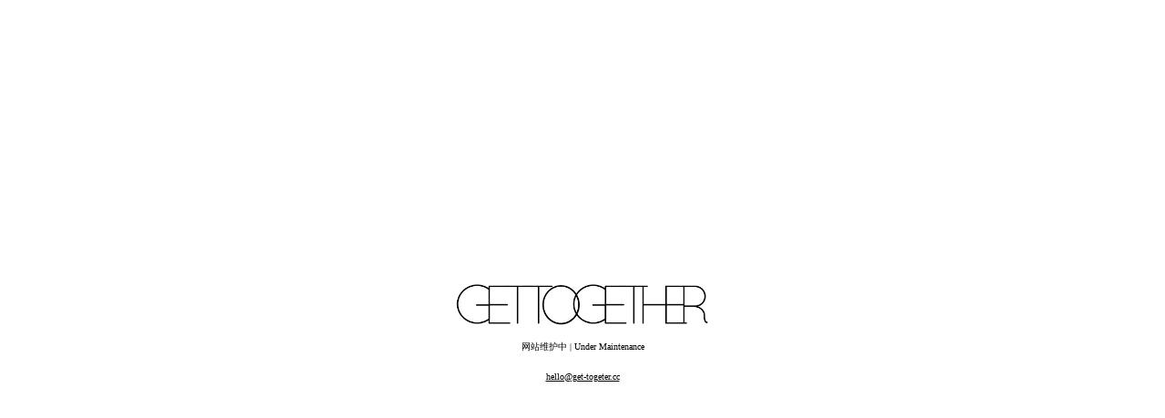

--- FILE ---
content_type: text/html
request_url: https://get-together.cc/
body_size: 560
content:
<!DOCTYPE html>
<html lang="en">
  <head>
    <meta charset="UTF-8" />
    <meta name="viewport" content="width=device-width, initial-scale=1.0" />
    <title>Get Together | 网站维护中, Under Maintenance</title>
    <style>
      html {
        overflow: hidden;
      }

      .pic {
        /* margin-top: 15%; */
        width: 100%;
      }

      .pic img {
        margin: 0 auto;
        width: 280px;
        max-width: 80%;
      }

      body {
        text-align: center;
        font-family: "pingfang sc";
        overflow: hidden;
        display: flex;
        flex-direction: column;
        justify-content: center;
        align-items: center;
        height: 100vh;
        font-size: 10px;
        color: #000;
      }

      a,
      a:link {
        color: #000;
      }
    </style>
  </head>

  <body>
    <div class="pic">
      <img src="https://get-together.cc/wp-content/uploads/2017/01/get_logo.png" alt="" />
    </div>
    <p>网站维护中 | Under Maintenance</p>
    <p><a href="mailto:hello@get-togeter.cc">hello@get-togeter.cc</a></p>
  </body>
</html>
